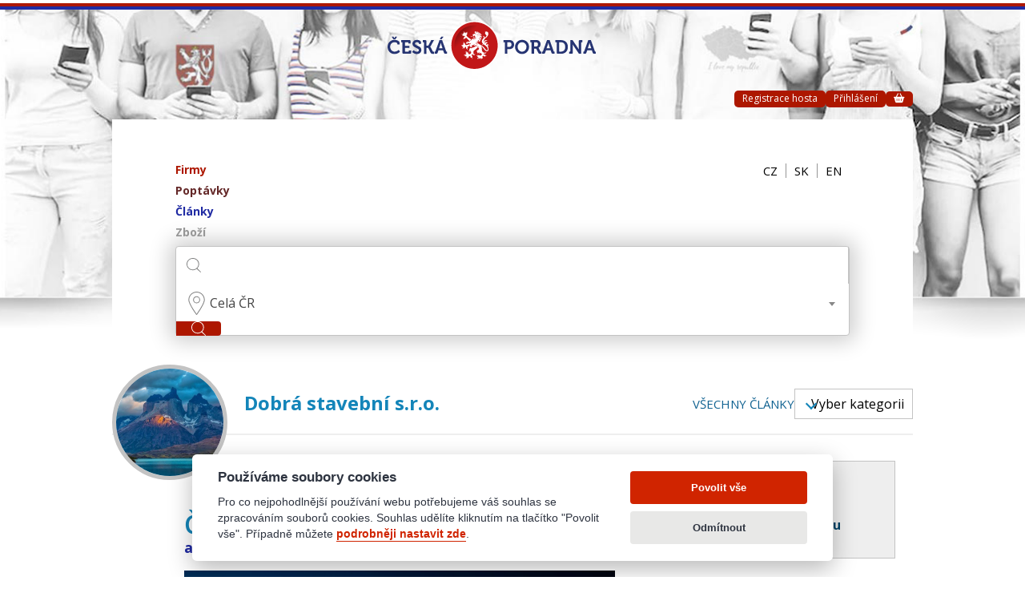

--- FILE ---
content_type: text/html; charset=utf-8
request_url: https://test.ceskaporadna.cz/profil/dobra-stavebni-s-r-o/blog/4326-clanek-2
body_size: 7293
content:

<!DOCTYPE html>
<html lang="cs">

<head>
	<link rel="preconnect" href="https://fonts.googleapis.com">
	<link rel="preconnect" href="https://fonts.gstatic.com" crossorigin>
	<link href="https://fonts.googleapis.com/css2?family=Open+Sans:wght@400;600;700&display=swap" rel="stylesheet">
	<title>Článek 2 - Česká poradna</title>
	


	
	<meta name="Keywords" content="">
	<meta charset="utf-8">
	<meta name="description" content="asdcsd">
	<meta name="viewport" content="width=device-width, initial-scale=1, shrink-to-fit=no">
	<meta name="robots" content="noindex">

	<link href="/redesign/fonts/fontawesome-free-6.0.0-web/css/all.min.css?m=1767814934" rel="stylesheet">
	<link href="https://cdn.jsdelivr.net/npm/select2@4.1.0-rc.0/dist/css/select2.min.css" rel="stylesheet">

	<link href="/redesign/plugins/Facebook-like-jQuery-Tootip-Plugin-tipsy/src/stylesheets/tipsy.css?m=1767814934" rel="stylesheet">
	<link href="/redesign/plugins/slick/slick.css?m=1767814934" rel="stylesheet">
	<link href="/css/croppie.css?m=1767814934" rel="stylesheet">
	<link href="/redesign/css/styles.css?m=1767814934" rel="stylesheet">
	<link href="/redesign/css/external.css?m=1767814934" rel="stylesheet">
	<link href="/css/cookieconsent.css?m=1767814934" rel="stylesheet">
	

<style>

:root {
	--cc-bg: #fff;
	--cc-text: #2e3440;
	--cc-btn-primary-bg: #d02400;
	--cc-btn-primary-text: var(--cc-bg);
	--cc-btn-primary-hover-bg: #d44427;
	--cc-btn-secondary-bg: #e8e8e7;
	--cc-btn-secondary-text: var(--cc-text);
	--cc-btn-secondary-hover-bg: #dddddd;
	--cc-toggle-bg-off: #919ea6;
	--cc-toggle-bg-on: var(--cc-btn-primary-bg);
	--cc-toggle-bg-readonly: #d5dee2;
	--cc-toggle-knob-bg: #fff;
	--cc-toggle-knob-icon-color: #ecf2fa;
	--cc-block-text: var(--cc-text);
	--cc-cookie-category-block-bg: #f0f4f7;
	--cc-cookie-category-block-bg-hover: #e9eff4;
	--cc-section-border: #f1f3f5;
	--cc-cookie-table-border: #e9edf2;
	--cc-overlay-bg: rgba(4, 6, 8, .85);
	--cc-webkit-scrollbar-bg: #cfd5db;
	--cc-webkit-scrollbar-bg-hover: #9199a0;
}

</style>

	
	<link href="/redesign/plugins/simplelightbox-master/dist/simple-lightbox.min.css?m=1767814934" rel="stylesheet">
	
	<link rel="apple-touch-icon" sizes="180x180" href="/images/favicon-cz/apple-touch-icon.png">
	<link rel="icon" type="image/png" sizes="32x32" href="/images/favicon-cz/favicon-32x32.png">
	<link rel="icon" type="image/png" sizes="16x16" href="/images/favicon-cz/favicon-16x16.png">
	<link rel="manifest" href="/images/favicon-cz/site.webmanifest">
	<link rel="mask-icon" href="/images/favicon-cz/safari-pinned-tab.svg" color="#2b3677">
	<link rel="shortcut icon" href="/images/favicon-cz/favicon.ico">
	<meta name="msapplication-TileColor" content="#bbd1de">
	<meta name="msapplication-config" content="/images/favicon-cz/browserconfig.xml">
	<meta name="theme-color" content="#ffffff">
	
	<link rel="canonical" href="https://test.ceskaporadna.cz/profil/dobra-stavebni-s-r-o/blog/4326-clanek-2">
</head>
<body class="cz">


<script type="text/javascript">
	
var basePath = "";
var locale = "cs";

</script>

<div class="loader-background loader-background-hidden">
	<div class="loader flower-02">
		<div class="loader-container">
			<div class="petal"></div>
			<div class="petal"></div>
			<div class="petal"></div>
			<div class="petal"></div>
			<div class="petal"></div>
			<div class="petal"></div>
			<div class="petal"></div>
			<div class="petal"></div>
			<div class="petal-1"></div>
			<div class="petal-1"></div>
			<div class="petal-1"></div>
			<div class="ball"></div>
		</div>
	</div>
</div>



<header class="header">
	<div class="header__overlay js-header__overlay"></div>
	<a class="header__logo" href="/">
			<img src="/redesign/img/header__logo.svg" alt="">
	</a>
	<div class="header__controls">
			<a class="header__button" href="/registrace-hosta">Registrace hosta</a>
			<a class="header__button js-modal-show" href="#modal--login">Přihlášení</a>
			
			<span id="snippet--basketButtonUnlogged">
				<a class="header__button js-modal-show" title="Košík" href="#modal--basket" rel="tipsy">
					<i class="fa-solid fa-basket-shopping"></i>
					
				</a>
			</span>
	</div>
</header>


<form class="search" action="/profil/dobra-stavebni-s-r-o/blog/4326-clanek-2" method="post" id="frm-searchBarForm">
	<div class="search__row">
		<fieldset class="search__category">
			<a href="/" class="search__category-item">
				Firmy
			</a>
			
			<a href="/poptavky" class="search__category-item">
				Poptávky
			</a>
			
			<a href="/clanky" class="search__category-item">
				Články
			</a>
			
			<a href="/zbozi" class="search__category-item">
				Zboží
			</a>
		</fieldset>
		<div class="languages">
				<a class="languages__item" href="/profil/dobra-stavebni-s-r-o/blog/4326-clanek-2">CZ</a>
				<a class="languages__item" href="/sk/profil/dobra-stavebni-s-r-o/blog/4326-clanek-2">SK</a>
			
			<a class="languages__item" href="/en/profil/dobra-stavebni-s-r-o/blog/4326-clanek-2">EN</a>
		</div>
	</div>
	<fieldset class="search__main">
		<div class="search__main-group">
			<label for="search"><img src="/redesign/img/icon--search.svg" alt=""></label>
			<input type="text" name="text" id="frm-searchBarForm-text">
		</div>
		
			<div class="search__main-group">
				<select class="js-select2" name="region" id="frm-searchBarForm-region">
<option value="">Celá ČR</option><option value="1">Hlavní město Praha</option><option value="2">Středočeský kraj</option><option value="3">Karlovarský kraj</option><option value="4">Ústecký kraj</option><option value="5">Liberecký kraj</option><option value="6">Plzeňský kraj</option><option value="7">Jihočeský kraj</option><option value="8">Královéhradecký kraj</option><option value="9">Pardubický kraj</option><option value="10">Kraj Vysočina</option><option value="11">Olomoucký kraj</option><option value="12">Jihomoravský kraj</option><option value="13">Moravskoslezský kraj</option><option value="14">Zlínský kraj</option>				</select>
			</div>
		
		<button type="submit" name="send">
			<img src="/redesign/img/icon--search.svg" alt="">
		</button>
	</fieldset>
<input type="hidden" name="_do" value="searchBarForm-submit"><!--[if IE]><input type=IEbug disabled style="display:none"><![endif]-->
</form>

	
	<div class="detail">
		<div class="detail__top">
			<figure class="detail__logo detail__logo--blog">
				<a href="/profil/dobra-stavebni-s-r-o">
					<img src="/files/profile/18_1571045789.jpg" alt="">
				</a>
			</figure>
			<div class="detail__title detail__title--small">
				<span class="detail__profile-name">
					<a href="/profil/dobra-stavebni-s-r-o">Dobrá stavební s.r.o. </a>
				</span>
				
				<div class="detail__top-controls">
					<a class="detail__link" href="/clanky">Všechny články</a>
					
					<div class="dropdown">
						<div class="dropdown__overflow" onclick="dropdown($('#dropdown-categories'),$(this))"></div>
						<button class="dropdown__toggler" onclick="dropdown($('#dropdown-categories'),$(this))" type="button">
							<span class="dropdown__toggler-caret"></span>
							Vyber kategorii
						</button>
						<div class="dropdown__collapse" id="dropdown-categories" style="display: none;">
							<nav class="dropdown__menu">
								
									<a class="dropdown__menu-item" href="/profil/dobra-stavebni-s-r-o/blog">
										Všechno
									</a>
								
									
									<div class="dropdown__menu-item">
										Cestování a ubytování
										<i class="fa-solid fa-chevron-right"></i> 
										
										<div class="dropdown__menu-sub">
												
												<a class="dropdown__menu-sub-item" href="/profile/blog?slug=dobra-stavebni-s-r-o&amp;panel=blog&amp;sscid=13">Hrady, zámky a památky</a>
										</div>
									</div>
							</nav>
						</div>
					</div>
				</div>
			</div>
		</div>
		<div class="detail__blog">
			<article class="detail__description">
				
				<h1 class="detail__heading">Článek 2</h1>
				
					<p class="detail__perex">asdcsd</p>
				
					<figure class="detail__images-item js-detail-lightbox" data-image="/files/gallery/blog/4326_1715864511.jpg">
						<img src="/files/gallery/blog/4326_1715864511.jpg" alt="">
					</figure>
				
				<p>dscsdc</p>
			</article>
			<div>
				<article class="detail__card">
					<figure class="detail__card-logo">
						<a href="/profil/dobra-stavebni-s-r-o">
							<img src="/files/profile/18_1571045789.jpg" alt="">
						</a>
					</figure>
					<div>
						<a class="detail__card-button js-modal-show" href="#modal--question">
							<img src="/redesign/img/button-icon--question.svg" alt="">
							Poslat dotaz
						</a>
						<a class="detail__card-button js-modal-show" href="#modal--request">
							<img src="/redesign/img/button-icon--settings.svg" alt="">
							Poptat službu
						</a>
					</div>
				</article>
				<div class="detail__images" id="snippet--otherImages">
					
						<figure class="detail__images-item js-detail-lightbox" data-image="/files/gallery/blog/4326_1715864513_1664603c1f2ff6.jpg">
							<img src="/files/gallery/mini/4326_1715864513_1664603c1f2ff6.jpg" alt="">
						</figure>
				</div>
			</div>
		</div>
		
		


<header class="sections__header">
	<a class="sections__header-logo">
		<img src="/redesign/img/sections__icon.svg" alt="">
	</a>
</header>
	
			
			<section class="products products--margin-bottom">
				<div class="products__container">
					<div class="products__grid">
							<a class="products__item" href="/profil/dobra-stavebni-s-r-o/zbozi/325-helma-integrali-vega-custom-matt-silver-origine?panel=zbozi">
								<figure class="products__item-image">
									<img src="https://www.helmy-moto.cz/w/eshop-templates/baruffaldi/files/helma-vega-custom-matt-silver-origine-1.png">
								</figure>
								
								<div class="products__item-text">
									<h3 class="products__item-title">Helma INTEGRALI VEGA CUSTOM MATT SILVER Origine</h3>
									<p>
										
spousta nadšenců motorkářů jsou vyznavači retra
pro ně máme helmy odpovídající požadavkům ale design má příchuť "starých dobrých" časů
ORIGINE Vega představuje skutečný styl 
má 2 pláště v laminátu…
									</p>
									<div class="products__price">
										cena:
										<strong class="products__price-strong">6 090</strong>
										Kč
									</div>
								</div>
							</a>
							<a class="products__item" href="/profil/dobra-stavebni-s-r-o/zbozi/326-helma-integrali-vega-custom-yellow-black-matt-origine?panel=zbozi">
								<figure class="products__item-image">
									<img src="https://www.helmy-moto.cz/w/eshop-templates/baruffaldi/files/helma-vega-custom-yellow-black-matt-origine-1.png">
								</figure>
								
								<div class="products__item-text">
									<h3 class="products__item-title">Helma INTEGRALI VEGA CUSTOM YELLOW BLACK - Matt Origine</h3>
									<p>
										
spousta nadšenců motorkářů jsou vyznavači retra
pro ně máme helmy odpovídající požadavkům ale design má příchuť "starých dobrých" časů
ORIGINE Vega představuje skutečný styl 
má 2 pláště v laminátu…
									</p>
									<div class="products__price">
										cena:
										<strong class="products__price-strong">6 090</strong>
										Kč
									</div>
								</div>
							</a>
							<a class="products__item" href="/profil/dobra-stavebni-s-r-o/zbozi/317-helma-primo-classic-vintage-white-origine?panel=zbozi">
								<figure class="products__item-image">
									<img src="https://www.helmy-moto.cz/w/eshop-templates/baruffaldi/files/helma-primo-classic-vintage-white-origine-1.png">
								</figure>
								
								<div class="products__item-text">
									<h3 class="products__item-title">Helma PRIMO CLASSIC VINTAGE WHITE Origine</h3>
									<p>
										
PRIMO Origine je klasická helma 
velmi bezpečná 
originální grafika připomíná "starý styl" 
retro je přizpůsobeno dynamice dnešního světa 


TECHNICKÉ ÚDAJE

Hmotnost:
1100 g +/- 50 g


Schválení:…
									</p>
									<div class="products__price">
										cena:
										<strong class="products__price-strong">1 900</strong>
										Kč
									</div>
								</div>
							</a>
							<a class="products__item" href="/profil/dobra-stavebni-s-r-o/zbozi/318-helma-primo-classic-matt-black-origine?panel=zbozi">
								<figure class="products__item-image">
									<img src="https://www.helmy-moto.cz/w/eshop-templates/baruffaldi/files/helma-primo-classic-matt-black-origine-1.png">
								</figure>
								
								<div class="products__item-text">
									<h3 class="products__item-title">Helma PRIMO CLASSIC MATT BLACK Origine</h3>
									<p>
										
PRIMO Origine je klasická helma 
velmi bezpečná 
originální grafika připomíná "starý styl" 
retro je přizpůsobeno dynamice dnešního světa 


TECHNICKÉ ÚDAJE

Hmotnost:
1100 g +/- 50 g


Schválení:…
									</p>
									<div class="products__price">
										cena:
										<strong class="products__price-strong">1 900</strong>
										Kč
									</div>
								</div>
							</a>
					</div>
					
					<div class="products__more">
						<a class="button button--blue" href="/profil/dobra-stavebni-s-r-o/zbozi#section-tabs">
							Ukaž více zboží
						</a>
					</div>
				</div>
			</section>
				


<header class="sections__header">
	<a class="sections__header-logo">
		<img src="/redesign/img/sections__icon.svg" alt="">
	</a>
</header>
	
				
			<div class="listing">
					<article class="box-1">
						<a class="box-1__image" href="/profil/dobra-stavebni-s-r-o/blog/13-clanek-1">
							<img src="/files/gallery/mini/13_1715864458.jpg" alt="">
						</a>
						<div class="box-1__text">
							<h2 class="box-1__title">
								<a href="/profil/dobra-stavebni-s-r-o/blog/13-clanek-1">
										Článek 1
								</a>
							</h2>
							<p>
									abcd
								
								<a class="box-1__link" href="/profil/dobra-stavebni-s-r-o/blog/13-clanek-1">Celý článek</a>
							</p>
						</div>
					</article>
			</div>
		

<section class="sections">
	<header class="sections__header">
		<a class="sections__header-logo" href="/">
				<img src="/redesign/img/sections__icon.svg" alt="">
		</a>
	</header>
	<div class="sections__slider js-sections__slider">
		<div>
			<article class="sections__item">
				<div class="sections__item-body">
					<img src="/redesign/img/icon--factory.svg" alt="">
					<div>
						<h3 class="sections__heading">
							Firmy
						</h3>
						<p>Aktuální informace o firmách a službách ze všech regionů České republiky</p>
					</div>
				</div>
				<div class="sections__price">
					více než
					<strong class="sections__price-strong">38 677</strong>
					firem
				</div>
				<a class="sections__button" href="/">
					<img src="/redesign/img/icon--search.svg" alt="">
					Najít firmu
				</a>
			</article>
		</div>
		<div>
			<article class="sections__item sections__item--burgundy">
				<div class="sections__item-body">
					<img src="/redesign/img/icon--question.svg" alt="">
					<div>
						<h3 class="sections__heading">
							Poptávky
						</h3>
						<p>Poptávky z ČR a celého světa a veřejné zakázky z ČR a SR.</p>
					</div>
				</div>
				<div class="sections__price">
					přesně
					<strong class="sections__price-strong">6</strong>
					poptávek
				</div>
				<a class="sections__button" href="/poptavky">
					<img src="/redesign/img/icon--search.svg" alt="">
					Poptávky
				</a>
			</article>
		</div>
		<div>
			<article class="sections__item sections__item--blue">
				<div class="sections__item-body">
					<img src="/redesign/img/icon--news.svg" alt="">
					<div>
						<h3 class="sections__heading">
							Články
						</h3>
						<p>Články na různá témata.</p>
					</div>
				</div>
				<div class="sections__price">
					více než
					<strong class="sections__price-strong">4326</strong>
					článků
				</div>
				<a class="sections__button" href="/clanky">
					<img src="/redesign/img/icon--search.svg" alt="">
					Najít článek
				</a>
			</article>
		</div>
		<div>
			<article class="sections__item sections__item--gray">
				<div class="sections__item-body">
					<img src="/redesign/img/icon--basket.svg" alt="">
					<div>
						<h3 class="sections__heading">
							Zboží
						</h3>
						<p>Navštivte nákupní galerii zboží a výrobků našich klientů.</p>
					</div>
				</div>
				<div class="sections__price">
					více než
					<strong class="sections__price-strong">130</strong>
					položek
				</div>
				<a class="sections__button" href="/zbozi">
					<img src="/redesign/img/icon--search.svg" alt="">
					Najít zboží
				</a>
			</article>
		</div>
		
	</div>
</section>

<section class="partners">
</section>

	</div>
	
	
	
		
<div id="modal--question" class="modal">
	<div class="modal__overlay js-modal-close"></div>
	<div class="modal__body">
		<header class="modal__header">
			<figure class="modal__header-logo">
				<img src="/files/profile/18_1571045789.jpg" alt="">
			</figure>
			<span>Dobrá stavební s.r.o.</span>
		</header>
		<button class="modal__close js-modal-close" type="button">
			<i class="fa-solid fa-xmark"></i>
		</button>
		<div class="modal__body-overflow">
			<form class="form" novalidate action="/profil/dobra-stavebni-s-r-o/blog/4326-clanek-2" method="post" id="frm-profileQuestionModal-form">
				<div class="form__group form__group--required">
					<label for="frm-profileQuestionModal-form-skillId">Pošlete nám dotaz k tématu</label>
					
					<select class="js-select2" name="skillId" id="frm-profileQuestionModal-form-skillId" required data-nette-rules='[{"op":":filled","msg":"Povinná položka"}]'>
<option value="20">Stavitelství</option>					</select>
				</div>
				<div class="form__group form__group--required">
					<label for="frm-profileQuestionModal-form-text">Dotaz</label>
					<textarea rows="5" name="text" id="frm-profileQuestionModal-form-text" required data-nette-rules='[{"op":":filled","msg":"Povinná položka"}]'></textarea>
					
				</div>
				<div class="form__group form__group--required">
					<label for="frm-profileQuestionModal-form-senderEmail">Kam máme poslat odpověď</label>
					<input type="email" name="senderEmail" id="frm-profileQuestionModal-form-senderEmail" required data-nette-rules='[{"op":":filled","msg":"Povinná položka"},{"op":":email","msg":"Neplatná e-mailová adresa"}]'>
					
				</div>
				<div class="form__group form__group--required">
					<label for="frm-profileQuestionModal-form-senderName">Vaše jméno</label>
					<input type="text" name="senderName" id="frm-profileQuestionModal-form-senderName" required data-nette-rules='[{"op":":filled","msg":"Povinná položka"}]'>
					
				</div>
				<div class="form__group form__group--required">
					<div class="form__check-radio">
						<input type="checkbox" name="conditions" id="frm-profileQuestionModal-form-conditions" required data-nette-rules='[{"op":":filled","msg":"Pro odeslání dotazu je nutné potvrdit souhlas s podmínkami použití"}]'>
						<label for="frm-profileQuestionModal-form-conditions">Souhlasím s podmínkami použití</label>
						
					</div>
				</div>
				<footer class="form__footer">
					<a href="/ochrana-osobnich-udaju" class="form__link" target="_blank">Podmínky použití</a>
					<button type="submit" class="button" name="send">Poslat dotaz</button>
				</footer>
<input type="hidden" name="_do" value="profileQuestionModal-form-submit">			</form>
		</div>
	</div>
</div>	
<div id="modal--request" class="modal">
	<div class="modal__overlay js-modal-close"></div>
	<div class="modal__body">
		<header class="modal__header">
			<figure class="modal__header-logo">
				<img src="/files/profile/18_1571045789.jpg" alt="">
			</figure>
			<span>Dobrá stavební s.r.o.</span>
		</header>
		<button class="modal__close js-modal-close" type="button">
			<i class="fa-solid fa-xmark"></i>
		</button>
		<div class="modal__body-overflow">
			<form class="form" novalidate action="/profil/dobra-stavebni-s-r-o/blog/4326-clanek-2" method="post" id="frm-profileServiceRequestModal-form">
				<div class="form__group form__group--required">
					<label for="frm-profileServiceRequestModal-form-skillId">Poptejte službu k tématu</label>
					
					<select class="js-select2" name="skillId" id="frm-profileServiceRequestModal-form-skillId" required data-nette-rules='[{"op":":filled","msg":"Povinná položka"}]'>
<option value="20">Stavitelství</option>					</select>
				</div>
				<div class="form__group form__group--required">
					<label for="frm-profileServiceRequestModal-form-text">Dotaz</label>
					<textarea rows="5" name="text" id="frm-profileServiceRequestModal-form-text" required data-nette-rules='[{"op":":filled","msg":"Povinná položka"}]'></textarea>
					
				</div>
				<div class="form__group form__group--required">
					<label for="frm-profileServiceRequestModal-form-senderEmail">Kam máme poslat odpověď</label>
					<input type="email" name="senderEmail" id="frm-profileServiceRequestModal-form-senderEmail" required data-nette-rules='[{"op":":filled","msg":"Povinná položka"},{"op":":email","msg":"Neplatná e-mailová adresa"}]'>
					
				</div>
				<div class="form__group form__group--required">
					<label for="frm-profileServiceRequestModal-form-senderName">Vaše jméno</label>
					<input type="text" name="senderName" id="frm-profileServiceRequestModal-form-senderName" required data-nette-rules='[{"op":":filled","msg":"Povinná položka"}]'>
					
				</div>
				<div class="form__group form__group--required">
					<div class="form__check-radio">
						<input type="checkbox" name="conditions" id="frm-profileServiceRequestModal-form-conditions" required data-nette-rules='[{"op":":filled","msg":"Pro odeslání dotazu je nutné potvrdit souhlas s podmínkami použití"}]'>
						<label for="frm-profileServiceRequestModal-form-conditions">Souhlasím s podmínkami použití</label>
						
					</div>
				</div>
				<footer class="form__footer">
					<a href="/ochrana-osobnich-udaju" class="form__link" target="_blank">Podmínky použití</a>
					<button type="submit" class="button" name="send">Poslat dotaz</button>
				</footer>
<input type="hidden" name="_do" value="profileServiceRequestModal-form-submit">			</form>
		</div>
	</div>
</div>	

<footer class="footer">
	<div class="footer__container">
		<div class="footer__top">
				<a href="https://www.edb.cz" target="_blank"><img src="/redesign/img/footer__logo--edb.png" alt="Logo Evropská databanka"></a>
				<a href="/"><img src="/redesign/img/footer__logo--cp.png" alt="Logo Česká poradna"></a>
				<a href="https://www.slovenskaporadna.sk/" target="_blank"><img src="/redesign/img/footer__logo--cp_sk.svg" alt="Logo Slovenská poradňa"></a>
		</div>
		<nav class="footer__nav">
			<a href="https://www.evropska-databanka.cz/" target="_blank">www.evropska-databanka.cz</a>
			<a href="http://www.edb.cz" target="_blank">www.edb.cz</a>
			<a href="http://www.edb.eu" target="_blank">www.edb.eu</a>
			<a href="http://www.poptavka.net" target="_blank">www.poptavka.net</a>
			<a href="http://www.nabidka.net" target="_blank">www.nabidka.net</a>
			<a href="http://www.14000.cz" target="_blank">www.14000.cz</a>
			<a href="https://clanky.edb.cz" target="_blank">clanky.edb.cz</a>
				<a href="https://info.edb.cz/ceska-poradna/" target="_blank">Všeobecné obchodní podmínky</a>
		</nav>
	</div>
</footer>


		
		<div id="modal--login" class="modal">
			<div class="modal__overlay js-modal-close"></div>
			<div class="modal__body" id="snippet--signinSnippet">
				<button class="modal__close js-modal-close" type="button">
					<i class="fa-solid fa-xmark"></i>
				</button>
				<div class="modal__body-overflow">
					<form class="form" action="/profil/dobra-stavebni-s-r-o/blog/4326-clanek-2" method="post" id="frm-signinForm">
						<div class="form__group">
							<label for="frm-signinForm-login">Email</label>
							<input type="email" name="login" id="frm-signinForm-login">
							
						</div>
						<div class="form__group">
							<label for="frm-signinForm-password">Heslo</label>
							<input type="password" name="password" id="frm-signinForm-password">
							
						</div>
						<footer class="form__footer form__footer--justify-between">
							<a class="form__link js-modal-show" href="#modal--forgot-password">
								Zapomenuté heslo
							</a>
							<button class="button ajax" type="submit" name="send">
								Přihlásit
							</button>
						</footer>
<input type="hidden" name="_do" value="signinForm-submit">					</form>
				</div>
			</div>
		</div>
		
		<div id="modal--forgot-password" class="modal">
			<div class="modal__overlay js-modal-close"></div>
			<div class="modal__body" id="snippet--forgottenPasswordSnippet">
				<button class="modal__close js-modal-close" type="button">
					<i class="fa-solid fa-xmark"></i>
				</button>
				<div class="modal__body-overflow">
					<form class="form" action="/profil/dobra-stavebni-s-r-o/blog/4326-clanek-2" method="post" id="frm-forgottenPasswordForm">
						<div class="form__group">
							<label for="frm-forgottenPasswordForm-login">Email</label>
							<input type="email" name="login" id="frm-forgottenPasswordForm-login">
							
						</div>
						<footer class="form__footer form__footer--justify-between">
							<button class="button" type="submit" name="send">
								Obnovit heslo
							</button>
						</footer>
<input type="hidden" name="_do" value="forgottenPasswordForm-submit"><!--[if IE]><input type=IEbug disabled style="display:none"><![endif]-->
					</form>
				</div>
			</div>
		</div>
	
	<div id="modal--basket" class="modal modal-basket">
		<div class="modal__overlay js-modal-close"></div>
		<div class="modal__body modal__body--large">
			<header class="modal__header">
				<h2>Košík</h2>
			</header>
			<button class="modal__close js-modal-close" type="button">
				<i class="fa-solid fa-xmark"></i>
			</button>
			<div class="modal__body-overflow" id="snippet--basketModal">
									Váš košík je prázdný.
			</div>
		</div>
	</div>
	
	<script src="/redesign/js/jquery.min.js?m=1767814934"></script>
	<script src="/redesign/plugins/slick/slick.min.js?m=1767814934"></script>
	<script src="/redesign/plugins/Facebook-like-jQuery-Tootip-Plugin-tipsy/src/javascripts/jquery.tipsy.js?m=1767814934"></script>
	<script src="https://cdn.jsdelivr.net/npm/select2@4.1.0-rc.0/dist/js/select2.min.js"></script>
	<script src="https://cdn.jsdelivr.net/npm/select2@4.1.0-rc.0/dist/js/i18n/cs.js"></script>
	<script src="/redesign/js/default.js?m=1767814934"></script>
	<script src="/redesign/plugins/simplelightbox-master/dist/simple-lightbox.jquery.min.js?m=1767814934"></script>
	
	<script src="/js/nette.ajax.js?m=1767814934"></script>
	
	<script type="text/javascript">
	
	// $.nette.init();
	
	$(document).on("click", "[data-confirm]", function() {
		return confirm($(this).attr("data-confirm"));
	});
	
	$(document).on("click", "#headerDropdownNotifications .header__button", function() {
		$.nette.ajax({
			url: "/profil/dobra-stavebni-s-r-o/blog/4326-clanek-2?do=readNotifications",
			method: "GET"
		});
	});
	
	if ($(".flash").length) {
		setTimeout(function () {
			$(".flash").slideUp();
		}, 5000);
	}
	
	function hideFlash($element)
	{
		$($element).closest(".flash").slideUp();
	}
	
	// basket
	$(document).on("change", ".modal-basket form input.input-amount", function() {
		var goodId = $(this).closest(".basket__item").attr("data-good-id");
		var amount = parseInt($(this).val());
		
		if (isNaN(amount) || amount < 1) {
			amount = 1;
		}
		
		$.nette.ajax({
			url: "/profil/dobra-stavebni-s-r-o/blog/4326-clanek-2?do=updateBasketItemAmount",
			method: "POST",
			data: {
				"goodId": goodId,
				"amount": amount
			}
		});
		
		return false;
	});
	
	$(document).on("click", ".modal-basket .js-basket__delete", function() {
		$.nette.ajax({
			url: $(this).attr("href"),
			method: "GET"
		});
		
		return false;
	});
	
	var AjaxLoader = {
		
		doShow: false,
		waitMs: 0,
		
		show: function() {
			var element = this.getElement();
			
			if (element.is(":visible")) {
				return;
			}
			
			var self = this;
			this.doShow = true;
			
			window.setTimeout(function() {
				if (self.doShow) {
					element.fadeIn(250);
				}
			}, this.waitMs);
		},
		
		hide: function() {
			this.doShow = false;
			
			var element = $(".loader-background");
		
			if (!element.is(":visible")) {
				return;
			}
		
			element.fadeOut(250);
		},
		
		getElement: function() {
			return $(".loader-background");
		}
	};
	
	</script>
	
	<script src="/js/cookieconsent.js?m=1767814934"></script>
	<script src="/js/cookieconsent-init.js?m=1767814934"></script>
	
	<script type="text/javascript" src="/redesign/plugins/tinymce/js/tinymce/tinymce.min.js"></script>
	<script type="text/javascript" src="https://cdn.jsdelivr.net/npm/@tinymce/tinymce-jquery@2/dist/tinymce-jquery.min.js"></script>
	<script type="text/javascript" src="/js/croppie.min.js"></script>
	
	<script type="text/javascript">
	
	initFormTinyMce($("form.form-edit-blog-post .textarea-tinymce"));
	
	var lightbox = $(".js-detail-lightbox").simpleLightbox({
		sourceAttr: "data-image"
	});
	
	// croppie - edit blog post
	var croppieEditBlog = $("form.form-edit-blog-post .croppie-area").croppie({
		viewport: {
			width: 150,
			height: 150
		},
		
		boundary: {
			width: 200,
			height: 200
		},
		
		enforceBoundary: false
	});
	
	$("form.form-edit-blog-post [name='mainImage[picture]']").on("change", function () {
		var input = $(this)[0];
		
		if (input.files && input.files[0]) {
			var reader = new FileReader();
			
			reader.onload = function (e) {
				$("form.form-edit-blog-post .croppie-area").show();
				
				croppieEditBlog.croppie("bind", {
					url: e.target.result
				});
			};
			
			reader.readAsDataURL(input.files[0]);
		}
		
		return;
	});
	
	$(document).on("submit", "form.form-edit-blog-post", function() {
		var form = $(this);
		var picturesContainer = form.find(".other-images-area");
		
		croppieEditBlog.croppie("result", {
			type: "html",
			size: "viewport"
		}).then(function (resp) {
			var img = $(resp).children();
			var form = $("form.form-edit-blog-post");
			
			form.find("input[name='mainImage[top]']").val(img.css("top"));
			form.find("input[name='mainImage[left]']").val(img.css("left"));
			form.find("input[name='mainImage[width]']").val($(resp).css("width"));
			form.find("input[name='mainImage[height]']").val($(resp).css("height"));
		});
		
		picturesContainer.find(".other-image-container").each(function() {
			var container = $(this);
			var id = $(this).attr("data-id");
			
			var croppieData = addBlogPostCroppies[id];
			var croppieOtherImage = croppieData["croppie"];
			
			croppieOtherImage.croppie("result", {
				type: "html",
				size: "viewport"
			}).then(function (resp) {
				var img = $(resp).children();
				
				container.find("input[name$='[top]']").val(img.css("top"));
				container.find("input[name$='[left]']").val(img.css("left"));
				container.find("input[name$='[width]']").val($(resp).css("width"));
				container.find("input[name$='[height]']").val($(resp).css("height"));
			});
		});
		
		return true;
	});
	
	$(document).on("click", "a[name='linkDeleteOtherImage']", function() {
		var link = $(this);
		
		$.nette.ajax({
			url: link.attr("href"),
			method: "GET"
		});
		
		return false;
	});
	
	</script>
	
	<script type="text/javascript">
	
	var addBlogPostCroppies = [];
	
	$(document).on("click", "a[name='linkAddBlogImage']", function() {
		var container = $(this).parent().find(".other-images-area");
		var uniqId = Math.random().toString().replace(".", "");
		var inputId = "otherImagesInput_" + uniqId;
		
		var html = `
			<div class="other-image-container" style="margin: 15px 0px 25px 15px;" data-id="${uniqId}">
				<div class="form__file">
					<input type="file" name="otherImages[${uniqId}][picture]" id="${inputId}" accept="image/*">
					
					<label for="${inputId}">
						<i class="fa-solid fa-file-arrow-up"></i>
						Nahrát obrázek
					</label>
				</div>
				
				<div class="croppie-area" style="display: none;" data-other-image-input-id="${inputId}">
				</div>
				
				<button class="button button--small button--blue-light" name="buttonRemoveOtherImage" style="margin-top: 10px;">
					<i class="fa-solid fa-trash-can"></i>
					Odebrat obrázek
				</button>
				
				<input type="hidden" name="otherImages[${uniqId}][top]">
				<input type="hidden" name="otherImages[${uniqId}][left]">
				<input type="hidden" name="otherImages[${uniqId}][width]">
				<input type="hidden" name="otherImages[${uniqId}][height]">
			</div>
		`;
		
		container.append(html);
		
		var croppieArea = $("[data-other-image-input-id='" + inputId + "']")
		
		// croppie
		var croppieOtherImage = croppieArea.croppie({
			viewport: {
				width: 600,
				height: 600
			},
			
			boundary: {
				width: 700,
				height: 700
			},
			
			enforceBoundary: false
		});
		
		$("#" + inputId).on("change", function () {
			var input = $(this)[0];
			
			if (input.files && input.files[0]) {
				var reader = new FileReader();
				
				reader.onload = function (e) {
					croppieArea.show();
					
					croppieOtherImage.croppie("bind", {
						url: e.target.result
					});
				};
				
				reader.readAsDataURL(input.files[0]);
			}
			
			return;
		});
		
		addBlogPostCroppies[uniqId] = {
			"id": uniqId,
			"croppie": croppieOtherImage
		};
		
		return false;
	});
	
	$(document).on("click", "[name='buttonRemoveOtherImage']", function() {
		var container = $(this).closest(".other-image-container");
		var id = container.attr("data-id");
		
		container.remove();
		
		if (addBlogPostCroppies[id] !== undefined) {
			delete addBlogPostCroppies[id];
		}
		
		return false;
	});
	
	</script>
</body>
</html>

--- FILE ---
content_type: image/svg+xml
request_url: https://test.ceskaporadna.cz/redesign/img/sections__icon.svg
body_size: 2607
content:
<svg xmlns="http://www.w3.org/2000/svg" width="48" height="48" xmlns:v="https://vecta.io/nano"><path d="M24 47.4C11.1 47.4.6 36.9.6 24S11.1.6 24 .6 47.4 11.1 47.4 24 36.9 47.4 24 47.4z" fill="#c11718"/><path d="M24 1.2c12.6 0 22.8 10.2 22.8 22.8S36.6 46.8 24 46.8 1.2 36.6 1.2 24 11.4 1.2 24 1.2M24 0C10.8 0 0 10.8 0 24s10.8 24 24 24 24-10.8 24-24S37.2 0 24 0h0z" fill="#fff"/><linearGradient id="A" gradientUnits="userSpaceOnUse" x1="37.803" y1="37.825" x2="10.06" y2="10.082"><stop offset=".785" stop-color="#020203" stop-opacity="0"/><stop offset="1" stop-color="#020203"/></linearGradient><path d="M23.9 4.3c10.8 0 19.6 8.8 19.6 19.6s-8.8 19.6-19.6 19.6S4.3 34.8 4.3 24c0-10.9 8.8-19.7 19.6-19.7z" opacity=".3" fill="url(#A)" enable-background="new"/><g fill="#fff"><path d="M12.5 13.3c0-.1-.1-.1-.2-.2l-1.5-.4 1.3.8c.3 0 .4 0 .4-.2zm-.4 10.2c-.1-.1-.2-.1-.4-.1-.4 0-.8.2-1.1.7.2-.2.4-.4.7-.4.2 0 .4.1.5.2.4.1.5-.3.3-.4zm.9 2.7c0-.1-.1-.3-.4-.1-.4.3-.8.6-1.2 1 .7-.2 1-.3 1.4-.6.2-.2.2-.2.2-.3zm3.8-14c.2-.1.3-.5.3-.8s-.2-.7-.5-.9c.1.2.2.4.2.7s-.1.5-.2.7v.2c-.1 0 .1.1.2.1zm.5 15c0-.5-.1-.6-.3-.6-.1 0-.2.1-.2.2 0 .3.1.2.1.6s-.1.6-.4.9c.6-.1.8-.6.8-1.1zM13 20.9c-.1 0-.5.1-.6.2.7 0 1.2.3 1.3.6s.2.4.3.4.2-.1.2-.3c-.1-.6-.6-.9-1.2-.9zm.8-9.6c0 .2.1.2.2.2s.2 0 .2-.1c0-.6-.5-1-1.4-1 .6.1 1 .5 1 .9zm.3 5.7c-.1 0-.1.1-.2.1-.2.3-.7.7-1.5.5a1.08 1.08 0 0 0 .7.3c.5 0 1-.3 1.2-.7 0-.1-.1-.2-.2-.2zm23.2 6.7c.5-.3 1.1.7 1.1.7s-.4-1.8-1.5-1.7c-1 .1-.8 1.2-.8 1.2-.5-.5-.9-1.7-.3-2.2s1.3 0 1.3 0-.6-1.4-1.7-1-1 1.5-1 1.5v.1c-.3-.7-.2-1.6.1-2.3.5-1 2.1-.5 2.1-.5s-.6-1.1-2.1-.7c-1.4.4-1.4 2.1-1.4 2.1-.1-.3-.2-.6-.2-.9 0-1.2.7-2.5 1.9-3.4 2-1.5 2.7-3.1 2.7-4.3s-.8-2.1-2.1-2.1c-.4 0-.9 0-1.3.2a.37.37 0 0 1 .3.4c0 .2-.2.6-.2 1 0 1.4 1.4 1.3 1.4 2.2 0 .7-.8 1.3-1.7 2-.1.1-.2.1-.2.2.1-.5 0-1.1-.5-1.5-.8-.5-1.4-.1-1.4-.1s1.3.3 1.2 1.2-.9 1.6-.9 1.6h0c-.6.6-1.1 1.3-1.1 2.3s.5 1.8 1.3 2.5c-.3 0-.6.2-.8.5-.2.6.1.9.1.9s0-.8.6-.9 1.1.4 1.1.4h0c.3.2.6.5.9.7 1.3 1 2.6 2.1 2.6 3.8 0 .7-.3 1.1-.7 1.1-.5 0-1-.4-1.8-1.4-1.2-1.7-2.8-3.1-4.3-3.8-1.6-.7-3.3-1.9-3.8-2.8-.1.2-.3.4-.6.8-.3.2-.3.4-.3.7s.2.4.5.4c.4 0 .7-.3.8-1.1.1.3.2.6.2.9 0 1-.8 1.5-1.6 1.5-.7 0-1.2-.3-1.5-.9-.2.3-.7.4-1 .6 1.6 1.2 4.8.6 5.3 2.4.1.2.1.5.1.7 0 1.2-.8 1.7-1 2-.1-.1-.3-.2-.5-.2-.3 0-.7.4-.7.8 0 .9.8 1.3.8 2.2 0 .2 0 .4-.4.5.6-.1.9-.3.9-.6 0-.1 0-.3-.1-.5.8.6 1.7.9 1.7 1.6.1-.1.3-.3.3-.5 0-.6-1.2-1-1.3-1.6 1.1 1 3.2 1.1 3.2 2.1 0 .4-.7 1.4-1.5 1.4-.7 0-1.2-.6-1.9-.6-.3 0-.3.1-.3.2 0 .4-.1.4-.3.5-.3 0-.3-.1-.7.1 0 .1-.1.2-.1.3 0 .4.6.7 1.3.7.1 0 .3 0 .4-.1h0c-.5.1-1 .3-1 .7 0 0 .1.1.2.1h.1c.1 0 .3.1.3.2 0 .4-.2.4-.2.6s.2.3.4.3c1 0 1.5-.9 1.6-1.1l.1.1a.76.76 0 0 0-.2.4c0 .2.2.5.4.5s.2-.4.7-.4c.4 0 .2.4.6.4s.8-.3.8-.8c0-.6-.3-.6-.3-1 0-.6.7-.9 1-.9.5 0 .5.7 1.3.7.5 0 .9-.2.9-.6 0-.2-.5-.1-.5-.4 0-.4.4-.3.4-.4 0-.2-.6-.4-1.2-.4-.2 0-.6.1-.8.1.4-.3.5-.8.7-1.4.2.1.5.2.7.2.7 0 1.4-.6 1.4-1.3 0-.1 0-.3-.1-.4-.1.5-.6 1.1-1.4 1.1-.7 0-1.4-.3-2.2-1.1-1.3-1.2.2-3.5-1.7-5.7 1.5 1 2.3 2.1 3 3.1 1.2 1.6 2.2 2.2 3 2.2 1 0 1.5-.9 1.5-2 0-.6-.1-1.1-.2-1.6V26c0-.6-.6-1.9.1-2.3zm-16 11.6c0 .1 0 .1.1.2.3.2.4.5.4.9 0 .3-.1.6-.3.9.5-.2.7-.7.7-1.2 0-.4-.1-.7-.4-1-.2-.1-.5.1-.5.2z"/><path d="M12.6 13.3c0 .5-.7.2-.7.6s.3.7 1.2.7c.8 0 .9.1 1.1.2.1.2.2.4.2.5 0 .5-1.2.4-1.2 1.3 0 .2.1.6.3.6.3 0 .3-.2.5-.2.5 0 .2.4.4.4.6 0 .9-.6 1-1.2l3.7 3.5c.4-.3 1-.9 1.7-1.3-1.2-1.2-5-3.1-4.8-4.3.1-.8.9-1 .9-1.7 0-.3-.6 0-.6-.4 0-.3.1-.2.1-.4 0-.1-.1-.4-.4-.4-.7 0-1 .4-1 1.1h0c0-.5-.2-1-.4-1s-.1.4-.6.4c-.3 0-.3-.3-.6-.3-.2 0-.4.2-.4.6 0 .5.4.9.6 1.1l-.1-.1c-.1-.2-.4-.2-.7-.3-.2 0-.4.1-.4.3 0 .1.2.1.2.3zm2 16.9c.2-.1.4-.1.5-.1.4 0 .8.2 1 .5.1.1.2.2.3.2s.2-.1.2-.3c-.1-.3-.8-.7-1.3-.7-.1 0-.4.1-.7.4zm.5 3.1c0-.1 0-.3-.4-.3-.6 0-1.1.2-1.4 1v.1a1 1 0 0 1 1-.6c.4 0 .4.1.6.1.1 0 .2-.2.2-.3zm1.3 2.3s-.1.1-.2.1c-.3.4-.5.6-.9 1.2.9-.5 1.4-1 1.3-1.1.1-.1 0-.2-.2-.2zm-1.2-10.3c.2 0 .4.1.4.6 0 .3-.1.3-.1.6 0 .7.6.8.9.8.2 0 .3-.1.3-.4s.1-.4.5-.4c.3 0 .3-.2.3-.4 0-.5-.4-.9-.7-1.2 1.1-.3 1.9-.2 2.6-.4v-.1c-.1-.1-.2-.4-.2-.6 0-.5.2-1.2.6-1.6-.7.5-2.5 1.4-3.8 1.4-.2 0-.4 0-.7-.1-.9-.2-.1-1.7-.8-1.7-.2 0-.2.3-.5.3s-.3-.4-.6-.4c-.4 0-.6.4-.6.7s.1.6.4.9l-.1.1c-.2-.1-.4-.2-.7-.2-.1 0-.4.1-.4.2s.1.1.1.3c0 .5-.7.3-.7.6 0 .5.4.8 1.1.8.2 0 .4-.1.5-.1l.1.1c-.6.2-.7.6-.7.7 0 .4.7-.1.7.4 0 .2-.2.4-.2.4 0 .2.2.3.5.3 1 0 1-1.6 1.8-1.6zm12.7 10.9c0-.1-.1-.2-.2-.2-.6 0-1 .2-1 .9 0 .1.1.4.1.6v-.1c0-.4.2-.6.8-.8.2-.2.3-.3.3-.4zm2.7.4c-.1 0-.2.1-.2.2V38c.4-.7.5-.8.5-1.2 0-.2-.1-.2-.3-.2z"/><path d="M22.9 30.6c0-2.1 1.1-1.6 4.3-4.7-.4-.6-1.1-1.1-1.7-1.3-1.9 1.2-3.7 1.5-4.9 2.3.1-.3-.2-.5-.5-.5-.4 0-.9.4-1.1 1.4-.4 1.5-.6 1.9-1.2 2.1.7 0 1.1-.2 1.3-.9.1.8.4 1.2.4 1.7 0 .1-.1.3-.1.5.4-.1.4-.4.4-.8 0-.3-.1-.7-.1-1 0-.2 0-.5.1-.7 0 .8.9 1.5.9 2.3 0 .6-.7 1.5-2.2 1.5-1 0-.7-2.2-1.6-2.2-.3 0 0 .6-.5.6-.4 0-.4-.4-.7-.4-.1 0-.4.1-.4.9 0 .6.4 1 .9 1.2l-.1.1c-.3 0-.6-.1-.7-.1-.4 0-.6.1-.6.2 0 .3.3.3.3.6 0 .4-.7.2-.7.7 0 .2.2.6.9.6.4 0 1-.1 1.1-.3l.1.1c-.2.1-.7.6-.7.9 0 .2.1.3.2.3s.2-.1.3-.1c.2 0 .3.1.3.3s-.1.2-.1.4c0 .1.2.2.4.2.4 0 .8-.3 1-1 .3-.9.7-1.3 1.2-1.3.3 0 .6.2.6.7 0 .7.4 1 .9 1s.6-.1.6-.2-.1-.2-.1-.4.1-.3.4-.3c.1 0 .3 0 .3-.3 0-.4-.6-1-1.2-1.3.6-.2 1.1-.6 1.6-1 0 .7.5 1 1 1 .6 0 1.2-.4 1.3-1.3-.2.2-.6.4-.9.4-.2.1-.7-.4-.7-1.9zm12 2.9c-.2 0-.3.2-.3.3s.1.2.3.2c.6 0 .9.2.9.7.1-.1.1-.3.1-.4 0-.6-.5-.8-1-.8zm-7.3.1c0-.1-.1-.2-.4-.2-.7 0-1.2 0-1.6.9.4-.4.8-.4 1.5-.4.4 0 .5-.1.5-.3zm-4.5-17.9c0-.3 0-.5.1-.7h-.4c0 .2.2.5.3.7z"/><path d="M23.2 15.5c-.1.2-.1.4-.1.6l.3-.1c0-.1-.1-.2-.2-.5zm4.5 11c.2 0 .4-.2.4-.4 0-.7-.4-1.2-2.2-1.5.8.3 1.3.7 1.6 1.2-.1.1-.1.3-.1.3 0 .2.1.4.3.4z"/><path d="M22.4 14.1c.1 0 .2-.1.2-.2 0 0 0-.1-.1-.1s-.1 0-.1-.1.1-.2.2-.2.2.2.2.3c0 .4-.4.3-.4.7 0 .2.1.5.5.5.7 0 .6-.6 1.2-.6.5 0 .4.4.4 1 0 .5.4.5.4 1 0 .4-.3.5-.5.5-.3 0-.6-.1-.6-.4 0-.2-.1-.4-.4-.4-.2 0-.4.2-.4.7 0 .6.5.9 1.2.9.8 0 1.6-.4 1.6-1.2 0-.2 0-.4-.2-.7l.1-.1c.1.2.2.5.2.7 0 .8-.7 1.5-2 1.5-.3 0-.6 0-.9.1-.4-1.4-1.5-.5-1.5-.5s.4-.4.7.1c.2.3-.2.6-.2.6s-.1-.2-.3-.3c-.3-.2-.8.1-.8.1s.3 0 .4.1c.4.3-.2.7-.2.7h0c-.5.3-1 .6-1.6 1.1-1.2 1-2.8.1-3.6 1.2-.1.2-.2.4-.2.6 0 .7.6 1.2 1.2 1.2.2 0 .4-.2.7-.4-.5 0-.8-.1-.8-.4s.3-.5.8-.5.9.6 1.5.6c.5 0 .9-.3 1.4-.5v.3c-.9.6-1.2 1.4-1.2 2.1 0 .9.6 1.8 1.4 1.8.4 0 .9-.3 1.3-.7-.2 0-.3.1-.5.1-.4 0-.6-.3-.6-.5 0-.3.1-.6.6-.7.9-.3 1.7-.7 2.4-1.2.2.7.8 1 1.4 1 .7 0 1.5-.5 1.5-1.4 0-.2-.1-.2-.1-.4-.1.7-.4.8-.8.8s-.6-.2-.6-.6c0-.2 0-.4.3-.7s.6-.6.8-.9h0s.4-.4.6-.1c.1.1 0 .3 0 .3s.3-.4.1-.6c-.1-.2-.2-.3-.2-.3s.2-.3.5-.1c.4.3 0 .6 0 .6s.8-.7-.1-1.2c.1-.1.7-.6 1.2 0 .4.5-.7 1.3-.7 1.3s2-.1 2.1-1.5c.1-1.3-1.8-1.6-1.8-1.6s.4-.3 1.2-.1c.9.3 1.2 1.3 1.2 1.3s.7-1.2-.3-2.2c-.6-.6-1.6-.4-1.6-.4s.6-.6 1.4-.3c.7.2 1.1 1 1.1 1s.6-1.3-.6-2.2c-.7-.6-1.7-.2-1.7-.2s.1-.5.7-.7c.8-.2 1.6.5 1.6.5s-.1-1.3-1.3-1.5c-.6-.1-.9.1-1 .2.2-.6 1-.8 1-.8s-.4-.5-1.2-.1c-.2.1-.4.2-.5.3-.1-.6.7-1 .7-1s-.6-.3-1.1.2l-.2.4s-.3-.4-.2-.6c.2-.6.8-.4.8-.4s-.7-.3-1.2 0c-.4.3-.3.9-.3.9s-.2-.2-.3-.5c-.1-.6.7-.9.7-.9s-.7-.3-1.2.3c-.2.3-.1.9-.1.9s-.5-.3-.4-.9.8-.6.8-.6-.7-.2-1.2 0c-.3.2-.7.4-.7 1.2 0 .7.9 1 .9 1l.2.1c-.8 0-1.7.1-1.6.5-1.1 0-1.6.6-1.6.9 0 .1.1.3.3.3zm3-.9c0 .2-.2.3-.5.3s-.6-.1-.6-.3h.1c0 .1.2.2.4.2.3.1.5 0 .6-.2-.1-.1-.1-.2-.1-.2h.1v.2zm-.8 0h.4c0 .2-.1.2-.2.2s-.2-.1-.2-.2zm3.2.6c0 .7-.3 1.2-.6 1.2a.76.76 0 0 1-.4-.2c0-.1 0-.1.1-.1.1.1.2.1.3.1.3 0 .4-.3.4-.9-.4-.1-.4-.3-.8-.3-.1 0-.2.2-.2.3s-.1.1-.1 0c0-.3.1-.6.4-.6.3.1.4.5.9.5zM24 13c.4 0 .7-.3 1.2-.3.1 0 .5.1.7.2-.8-.1-1.2.2-1.9.1-.1.1-.3.1-.3-.2.1.2.2.2.3.2zm-3.3 2.2c.8 0 1.9.8 2.3.6-.4-.1-1.4-1-2.2-1-.3 0-.6.2-.8.5.2-.1.5-.1.7-.1z"/></g></svg>

--- FILE ---
content_type: application/javascript
request_url: https://test.ceskaporadna.cz/redesign/js/default.js?m=1767814934
body_size: 2234
content:
$(document).ready(function () {
  $(document).off("click", ".js-accordion__toggler").on("click", ".js-accordion__toggler", function() {
    $(this)
      .toggleClass("active")
      .siblings(".accordion__collapsed")
      .slideToggle();
  });

  $(".js-categories__collapse-logos").slick({
    arrows: true,
    dots: false,
    slidesToShow: 5,
    responsive: [
      {
        breakpoint: 992,
        settings: {
          slidesToShow: 8,
        }
      },
      {
        breakpoint: 700,
        settings: {
          slidesToShow: 6,
        }
      },
      {
        breakpoint: 650,
        settings: {
          slidesToShow: 5,
        }
      },
      {
        breakpoint: 390,
        settings: {
          slidesToShow: 4,
        }
      },
    ],
  });

  $(".js-categories__toggler-arrow").click(function () {
    if ($(this).parents(".categories__item").hasClass("active")) {
      $(this)
        .parents(".categories__item")
        .removeClass("active")
        .children(".js-categories__collapse")
        .slideUp();
    } else {
      $(".categories__item")
        .removeClass("active")
        .children(".js-categories__collapse")
        .slideUp();
      $(this)
        .parents(".categories__item")
        .addClass("active")
        .children(".js-categories__collapse")
        .slideDown();
        $(".js-categories__collapse-logos").slick("refresh");
    }
  });

  $(".js-detail__description-toggler").click(function () {
    const detailParent = $(this).parent(".detail__description");
    const detailContent = $(this).siblings(".detail__description-collapse");
	
	var totalHeight = detailContent.find(".detail__description-content").outerHeight(true);
	
    detailParent.toggleClass("active");
	
    detailParent.hasClass("active")
      ? detailContent.css("max-height", totalHeight)
      : detailContent.css("max-height", "");
  });

  $(".js-header__dropdown-toggler").click(function () {
    $(this).parent(".header__dropdown").toggleClass("active");
    $(".header__overlay").toggleClass("active");
  });
  $(".js-header__overlay").click(function () {
    $(".header__dropdown").removeClass("active");
    $(this).removeClass("active");
  });

  $(".js-modal-close").click(function () {
    $(this).parents(".modal").fadeOut();
    $("body").removeClass("no-scroll");
  });

  $(document).on("click").on("click", ".js-modal-show", function (e) {
    e.preventDefault();
    let id = this.getAttribute("href");
	
	openModal(id);
  });

  $(".js-partners__slider").slick({
    arrows: true,
    dots: false,
    slidesToShow: 3,
  });

  $(".js-sections__slider").slick({
    arrows: true,
    dots: false,
    slidesToShow: 4,
    responsive: [
      {
        breakpoint: 992,
        settings: {
          centerMode: true,
          variableWidth: true,
        },
      },
    ],
  });

  $(".js-slider").slick({
    arrows: true,
    dots: true,
  });

  function iformat(icon) {
    // nastavuje se v reálné aplikaci
    var basePath = "/";

    var originalOption = icon.element;
    var imagePath = basePath + "/" + $(originalOption).data("icon");

    return $(
      '<span class="select2__icon"><img src="img/categories__icons/' +
        imagePath +
        '.svg" alt="">' +
        icon.text +
        "</span>"
    );
  }

  $(".js-select2").each(function () {
    var options = {
      language: "cs",
      width: "element",
    };

    $(this).select2(options);
  });

  $(".js-select2-category").each(function () {
    var options = {
      allowHtml: true,
      language: "cs",
      templateResult: iformat,
      templateSelection: iformat,
      width: "element",
    };

    var icon = $(this).data("icon");

    if (icon !== "" && icon !== undefined) {
      options["templateResult"] = iformat;
      options["templateSelection"] = iformat;
    }

    $(this).select2(options);
  });

  $(".js-skill__header-toggler").click(function () {
    const detailParent = $(this).parent(".skill__header");
    const detailContent = $(this).siblings(".skill__header-collapse");

    detailParent.toggleClass("active");
    detailContent.children().each(function () {
      totalHeight = $(this).outerHeight(true);
    });
    detailParent.hasClass("active")
      ? detailContent.css("max-height", totalHeight)
      : detailContent.css("max-height", "");
  });

  $(function () {
    $("[rel=tipsy]").tipsy({
      gravity: "s",
      offset: 4,
    });
  });

  $(".js-tabs__nav-item").click(function () {
    $(".js-tabs__nav-item").removeClass("active");
    $(this).addClass("active");
    $(".tabs__contents-item").fadeOut();

    var activeTab = $(this).attr("href");
    $(activeTab).fadeIn();
    return false;
  });
  
  $(document).on("change", ".form-follow input[type='checkbox']", function() {
		var value = $(this).val();
		var form = $(this).closest("form");
		
		if (value === "all") {
			form.find("input[type=checkbox]").prop("checked", $(this).is(":checked"));
		} else if (!$(this).is(":checked")) {
			form.find("input[type=checkbox][value='all']").prop("checked", false);
		} else if ($(this).is(":checked")) {
			var allOpen = true;
			
			form.find("input[type=checkbox]").each(function() {
				if ($(this).val() !== "all" && !$(this).prop("checked")) {
					allOpen = false;
				}
			});
			
			if (allOpen) {
				form.find("input[type=checkbox]").prop("checked", true);
			}
		}
		
		$.nette.ajax({
			method: "POST",
			url: form.attr("action"),
			data: form.serialize()
        });
	});
	
});

function dropdown(collapse, toggler) {
  collapse.slideToggle();
  toggler.parent().toggleClass("active");
}

function openModal(id)
{
	if (id.charAt(0) === "#") {
		id = id.substring(1);
	}
	
    var element = $("#" + id);
	
	element.css("display", "grid").hide().fadeToggle();
	element.trigger("modalOpen");
	
    $("body").addClass("no-scroll");
}

function initFormTinyMce(selector)
{
	var locale = window["locale"] || "en";
	var imagesUploadUrl = window["basePath"] + "/tinymce-image-upload";
	
	$(selector).tinymce({
		height: 500,
		entity_encoding : "raw",
		toolbar1: "undo redo | styles fontsize fontfamily | bold underline italic strikethrough subscript superscript blockquote forecolor backcolor | alignleft aligncenter alignright alignjustify removeformat | outdent indent | image link table | code numlist bullist hr",
		toolbar2: "",
		plugins: "lists advlist link image table",
		
		// je potřeba, aby v obrázcích a odkazech byly absolutní adresy
		relative_urls : false,
		remove_script_host : false,
		
		images_upload_url: imagesUploadUrl,
		
		language: locale
	});
}

function parseMapySuggestedAddress(searchData)
{
	var secondRow = searchData.data.secondRow;
	var parts = secondRow.split(",");
	
	var excludeWords = new Array("adresa", "osada", "místní název", "mezník", "hraniční kámen", "ulice", "čtvrť", "zastávka", "sídliště", "město", "náměstí", "kraj", "jiná zajímavost", "obec", "část obce", "vesnice", "hora", "jeskyně", "výhled", "zřícenina", "zámek", "skalní útvar", "klášter", "kostel", "rašeliniště", "statutární město", "budova", "vodní plocha", "vojvodství", "pohoří");
	
	var newParts = new Array();
	
	parts.forEach(function(element, index) {
		var value = element.trim().toLowerCase();
		
		if (!excludeWords.includes(value)) {
			newParts.push(element.trim());
		}
	});
	
	var newPartsString = newParts.join(", ");
	var resultString = searchData.data.phrase + ", " + newPartsString;
	
	return resultString;
}

function mapyGetAvailableCategories()
{
	return "address_cz,address_sk,area_cz,area_osm,country_cz,country_sk,country_osm,district_cz,district_sk,district_osm,municipality_cz, municipality_sk,municipality_osm,quarter_cz,quarter_sk,region_cz,region_sk,region_osm,street_cz,street_sk,street_osm";
}

--- FILE ---
content_type: image/svg+xml
request_url: https://test.ceskaporadna.cz/redesign/img/icon--basket.svg
body_size: 413
content:
<svg xmlns="http://www.w3.org/2000/svg" viewBox="0 0 212.6 212.6" fill="#fff" xmlns:v="https://vecta.io/nano"><path d="M123.57 135.07c-13.87 0-27.75-.2-41.61.1-5.25.11-7.62-1.53-9.05-6.81L49.02 42.57c-1.48-5.41-3.74-8.07-9.73-7.37-4.89.57-9.94.48-14.83-.07-1.97-.22-3.7-2.46-5.55-3.78 1.75-1.19 3.46-3.32 5.26-3.41 7.91-.38 15.86-.47 23.76.05 2.07.14 4.93 2.41 5.78 4.4 2.17 5.06 3.61 10.47 4.95 15.84.96 3.85 2.63 5.37 6.9 5.35l118.89-.14c10.07 0 10.56.64 7.81 10.63l-17.7 64.71c-1.24 4.71-3.33 6.44-8.18 6.36-14.28-.24-28.55-.07-42.81-.07zm-60.2-73.62c.07 1.53-.03 2.35.17 3.08l16.28 59.52c1.04 3.91 3.67 3.49 6.4 3.49l74.87.1c4.41.04 6.21-1.48 7.3-5.59l13.99-50.93c.85-3.1 1.41-6.29 2.16-9.68l-121.17.01zm84.5 86.66c10.27-.02 18.66 8.21 18.68 18.35.03 10.18-8.27 18.46-18.53 18.49-10.24.03-18.59-8.15-18.69-18.34-.1-10.05 8.34-18.48 18.54-18.5zm10.87 18.57c.09-5.75-4.53-10.54-10.36-10.76-6.11-.22-11.16 4.5-11.21 10.5-.05 5.78 4.61 10.65 10.35 10.81 6.1.17 11.13-4.56 11.22-10.55zm-70.51-18.57c10.35-.09 18.65 7.97 18.77 18.2.11 10.21-8.13 18.58-18.34 18.64-10.31.06-18.66-8.03-18.81-18.2-.14-10.11 8.18-18.55 18.38-18.64zm.18 29.15c6.02-.01 10.96-5.01 10.85-10.97-.11-5.75-4.87-10.33-10.75-10.35-6.21-.02-10.88 4.69-10.76 10.86.11 5.78 4.88 10.46 10.66 10.46z"/></svg>

--- FILE ---
content_type: application/javascript; charset=utf-8
request_url: https://cdn.jsdelivr.net/npm/@tinymce/tinymce-jquery@2/dist/tinymce-jquery.min.js
body_size: 1934
content:
!function(){"use strict";var n=function(){return n=Object.assign||function(n){for(var t,e=1,r=arguments.length;e<r;e++)for(var i in t=arguments[e])Object.prototype.hasOwnProperty.call(t,i)&&(n[i]=t[i]);return n},n.apply(this,arguments)};"function"==typeof SuppressedError&&SuppressedError;var t="undefined"!=typeof window?window:Function("return this;")(),e=function(){var n,e=null!==(n=t&&t.jQuery)&&void 0!==n?n:null;if(null!=e)return e;throw new Error("Expected global jQuery")};const r=n=>t=>(n=>{const t=typeof n;return null===n?"null":"object"===t&&Array.isArray(n)?"array":"object"===t&&(e=i=n,r=(o=String).prototype,r.isPrototypeOf(e)||(null===(u=i.constructor)||void 0===u?void 0:u.name)===o.name)?"string":t;var e,r;var i,o,u})(t)===n,i=r("string"),o=r("object"),u=r("array"),c=(l="function",n=>typeof n===l);var l;const a=Object.keys,f=Object.hasOwnProperty,s="undefined"!=typeof window?window:Function("return this;")(),v=(n,t)=>((n,t)=>{let e=null!=t?t:s;for(let t=0;t<n.length&&null!=e;++t)e=e[n[t]];return e})(n.split("."),t),h=(n,t)=>{const e=((n,t)=>v(n,t))(n,t);if(null==e)throw new Error(n+" not available on this browser");return e},p=Object.getPrototypeOf,d=n=>{const t=v("ownerDocument.defaultView",n);return o(n)&&((n=>h("HTMLElement",n))(t).prototype.isPrototypeOf(n)||/^HTML\w*Element$/.test(p(n).constructor.name))};var y,g=function(){var n;return null!==(n=t.tinymce)&&void 0!==n?n:null},m=function(){return!!g()},O=function(){var n=g();if(null!=n)return n;throw new Error("Expected global tinymce")},w=function(n){var t=null;return n&&n.id&&m()&&(t=O().get(n.id)),t},D=function(n,t,e){var r=w(n);return r?t(r):e?e(n):void 0};!function(n){n[n.NOT_LOADING=0]="NOT_LOADING",n[n.LOADING_STARTED=1]="LOADING_STARTED",n[n.LOADING_FINISHED=2]="LOADING_FINISHED"}(y||(y={}));var E,_=y.NOT_LOADING,I=[],N=function(n,t){n.each(function(e,r){return D(r,function(e){return t(e,r,n)})})},b=function(n){return function(n,t){n.each(function(e,r){for(var i=0,o=O().get();i<o.length;i++){var u=o[i];if($.contains(r,u.getContentAreaContainer())&&!1===t(u,r,n))return!1}})}(n,function(n){return n.remove()})},A=function(n){!function(n){N(n,function(n){return n.remove()})}(n),b(n)},C=function(t){return function(){for(var e=this,r=[],o=0;o<arguments.length;o++)r[o]=arguments[o];var u=function(n){void 0!==n&&(b(e),e.each(function(e,r){return D(r,function(t){var i=c(n)?n.call(r,e,t.getContent()):n;void 0!==i&&t.setContent(null===i?"":"".concat(i))},function(r){if(c(n)){var i=t.call($(r),"value"),o=n.call(r,e,i);t.call($(r),"value",o)}else t.call($(r),"value",n)})}))},l=r[0];if(i(l)){if("value"!==l)return t.apply(this,r);var s=r[1];return void 0!==s?(u(s),this):this.length>=1?D(this[0],function(n){return n.getContent()},function(n){return t.call(e,"value")}):void 0}var v,h,p=n({},l);return v=p,h="value",f.call(v,h)&&(u(p.value),delete p.value),a(p).length>0?t.call(this,p):this}},T=function(n,t){var e=document.createElement("div");return n.apply($(e),t),e.innerHTML},L=function(n,t){return function(){for(var e=[],r=0;r<arguments.length;r++)e[r]=arguments[r];var i,o="prepend"===t;if(1===e.length&&c(e[0])){var u=e[0];i=function(t,e){return T(n,[u.call(t,0,e)])}}else{var l=e;i=(n=>{let t,e=!1;return(...r)=>(e||(e=!0,t=n.apply(null,r)),t)})(function(t,e){return T(n,l)})}return this.each(function(t,r){return D(r,function(n){var t=n.getContent(),e=i(r,t);n.setContent(o?e+t:t+e)},function(t){n.apply($(t),e)})}),this}},j=function(n){var t;n.fn.html=(t=n.fn.html,function(n){return 0===arguments.length?this.length>=1?D(this[0],function(n){return n.getContent()},function(n){return t.call($(n))}):void 0:(b(this),this.each(function(e,r){D(r,function(o){var u=c(n)?n.call(r,e,o.getContent()):n,l=i(u)?u:function(){d(u)&&A($(u));var n=document.createElement("div");return t.call($(n),null!=u?u:""),n.innerHTML}();o.setContent(l)},function(i){if(c(n)){var o=t.call($(r)),u=n.call(r,e,o);t.call($(r),u)}else t.call($(i),null!=n?n:"")})}),this)}),n.fn.text=function(n){return function(t){if(0===arguments.length){var e="";return this.each(function(t,r){e+=D(r,function(n){return n.getContent({format:"text"})},function(t){return n.call($(t))})}),e}return b(this),this.each(function(e,r){D(r,function(n){var i=c(t)?t.call(r,e,n.getContent({format:"text"})):t,o=document.createElement("div");o.innerText="".concat(i),n.setContent(o.innerHTML)},function(i){if(c(t)){var o=n.call($(r)),u=t.call(r,e,o);n.call($(r),u)}else n.call($(i),null!=t?t:"")})}),this}}(n.fn.text),n.fn.val=function(n){return function(t){return 0===arguments.length?this.length>=1?D(this[0],function(n){return n.getContent()},function(t){return n.call($(t))}):void 0:(this.each(function(e,r){D(r,function(n){var i=c(t)?t.call(r,e,n.getContent()):null!=t?t:"",o=u(i)?i.join(""):"".concat(i);n.setContent(o)},function(i){if(c(t)){var o=n.call($(r)),u=t.call(r,e,null!=o?o:"");n.call($(r),u)}else n.call($(i),null!=t?t:"")})}),this)}}(n.fn.val),n.fn.append=L(n.fn.append,"append"),n.fn.prepend=L(n.fn.prepend,"prepend"),n.fn.remove=function(n){return function(t){return A(void 0!==t?this.filter(t):this),n.call(this,t)}}(n.fn.remove),n.fn.empty=function(n){return function(){return b(this),N(this,function(n){n.setContent("")}),n.call(this)}}(n.fn.empty),n.fn.attr=C(n.fn.attr)},G=!1,S=function(t){var r,i=this;return this.length?t?(this.css("visibility","hidden"),new Promise(function(r){!function(n,t){if(m()||_!==y.NOT_LOADING)_===y.LOADING_STARTED?I.push(t):t(O(),!1);else{_=y.LOADING_STARTED;var e=document.createElement("script");e.type="text/javascript",e.onload=function(n){if(_!==y.LOADING_FINISHED&&"load"===n.type){_=y.LOADING_FINISHED;var e=O();t(e,!0);for(var r=0;r<I.length;r++)I[r](e,!1)}},e.src=n,document.body.appendChild(e)}}(function(n){if("string"==typeof n.script_url)return n.script_url;var t="string"==typeof n.channel?n.channel:"8",e="string"==typeof n.api_key?n.api_key:"no-api-key";return"https://cdn.tiny.cloud/1/".concat(e,"/tinymce/").concat(t,"/tinymce.min.js")}(t),function(o,u){u&&t.script_loaded&&t.script_loaded(),G||(G=!0,j(e()));var c=0,l=function(n,t){if("string"==typeof t){var e=n.resolve(t);if("function"==typeof e){var r=-1===t.indexOf(".")?n:n.resolve(t.replace(/\.\w+$/,""));return e.bind(r)}}else if("function"==typeof t)return t.bind(n);return null}(o,t.oninit),a=function(){var n=function(n,t){var e=[];return t.each(function(t,r){var i=n.get(r.id);null!=i&&e.push(i)}),e}(o,i);l&&l(n),r(n)};i.each(function(e,r){if(r.id||(r.id=o.DOM.uniqueId()),o.get(r.id))c++;else{o.init(n(n({},t),{selector:void 0,target:r,init_instance_callback:function(n){i.css("visibility",""),c++;var e=t.init_instance_callback;"function"==typeof e&&e.call(n,n),c===i.length&&a()}})).catch(function(n){console.error("TinyMCE init failed",n)})}}),c===i.length&&a()})})):null!==(r=w(this[0]))&&void 0!==r?r:void 0:t?Promise.resolve([]):void 0};(E=e()).expr.pseudos.tinymce=function(n){return!!w(n)},E.fn.tinymce=S}();


--- FILE ---
content_type: image/svg+xml
request_url: https://test.ceskaporadna.cz/redesign/img/icon--question.svg
body_size: 484
content:
<svg xmlns="http://www.w3.org/2000/svg" viewBox="0 0 212.6 212.6" fill="#fff" xmlns:v="https://vecta.io/nano"><path d="M106.4 31.96h67.97c10.75 0 15.5 4.72 15.5 15.33v88.74c0 9.46-4.9 14.38-14.4 14.39-27.82.02-55.64-.05-83.46.12-2.21.01-4.93 1.13-6.54 2.65-7.93 7.54-15.6 15.36-23.3 23.14-3.93 3.96-8.52 5.46-13.74 3.38-5.33-2.12-7.86-6.48-8.04-12.13-.13-4.02-.08-8.06-.02-12.08.05-3.28-1.6-5.1-4.76-5.02-7.57.2-12.95-6.72-12.89-14.17l.1-89.88c0-9.37 5.04-14.45 14.47-14.47h69.11zm.03 8.2c-22.92 0-45.83-.01-68.75.01-5.4 0-6.49 1.07-6.5 6.29v88.77c0 5.04.41 5.48 5.41 6.08 7.26.86 11.96 6.14 12.01 13.51.02 3.9-.27 7.83.12 11.7.19 1.85 1.23 4.29 2.66 5.12.96.56 3.68-.83 4.94-2.04 7.17-6.89 14.27-13.87 21.11-21.08 4.32-4.54 9.34-6.35 15.5-6.32l81.97.04c5.83 0 6.6-.78 6.6-6.46V47.01c0-5.87-.92-6.82-6.72-6.82l-68.35-.03zm-4.19 58.9c-.04-6.49-.04-6.49 5.99-7.99 4.32-1.07 7.6-5.21 7.39-9.31-.23-4.45-3.91-8.34-8.39-8.86-4.24-.5-8.3 2.34-9.65 6.77-.29.95-.47 1.95-.6 2.94-.34 2.65-1.92 3.65-4.44 3.52-2.77-.15-3.73-2.06-3.65-4.37.16-4.97 1.89-9.38 5.78-12.66 5.46-4.59 11.65-5.86 18.31-3.13 6.84 2.81 10.45 8.25 10.76 15.52.31 7.32-3.2 12.88-9.52 16.38-2.39 1.32-3.95 2.35-4 5.48-.02 1.29-2.27 3.3-3.8 3.63-2.33.5-3.98-1.22-4.17-3.77-.1-1.38-.01-2.77-.01-4.15zm-.06 20.67c.01-3.56.8-5.75 4.13-5.77 3.3-.02 4.18 2.09 4.19 4.93.01 2.72-.97 4.75-3.93 4.87-3.16.13-4.32-1.9-4.39-4.03z"/></svg>

--- FILE ---
content_type: image/svg+xml
request_url: https://test.ceskaporadna.cz/redesign/img/button-icon--settings.svg
body_size: 583
content:
<svg xmlns="http://www.w3.org/2000/svg" baseProfile="tiny" width="70.866" height="70.866" xmlns:v="https://vecta.io/nano"><path fill="#1685b9" d="M69.466 63.575c0 3.255-2.639 5.893-5.893 5.893H7.291c-3.254 0-5.892-2.638-5.892-5.893V7.291c0-3.254 2.638-5.892 5.892-5.892h56.283c3.254 0 5.893 2.638 5.893 5.892v56.284z"/><path d="M45.213 44.807V40.61l-3.809-1.398c-.332-1.281-.777-2.492-1.436-3.604l.038-.006 1.813-3.776-2.959-2.967-3.773 1.796-.004.005c-1.111-.658-2.32-1.076-3.602-1.407l-1.398-3.847h-4.197l-1.398 3.847c-1.282.331-2.492.796-3.604 1.455l-.006-.03-3.775-1.809-2.968 2.962 1.797 3.772.006.006c-.658 1.111-1.311 2.32-1.642 3.602l-4.082 1.398v4.197l4.082 1.4c.331 1.281.913 2.49 1.571 3.604l.029.006-1.778 3.773 2.976 2.969 3.78-1.795.008-.006c1.112.656 2.323 1.271 3.604 1.602l1.4 4.045h4.197l1.399-4.045c1.282-.33 2.491-.893 3.604-1.551l.006-.021 3.776 1.785 2.967-2.975-1.797-3.779-.005-.008c.657-1.111 1.038-2.322 1.37-3.604l3.81-1.399zm-17.227 4.899a7 7 0 0 1-6.995-6.996 7 7 0 0 1 6.995-6.996 7 7 0 0 1 6.996 6.996 7 7 0 0 1-6.996 6.996zm30.643-30.261l-.918-2.216-2.375.119a7.93 7.93 0 0 0-1.576-1.577l.005-.004.124-2.386-2.215-.919-1.601 1.774-.001.004a7.93 7.93 0 0 0-2.23-.003l-1.6-1.776-2.217.917.125 2.387c-.605.455-1.131.989-1.574 1.581l-.005-.002-2.386-.123-.916 2.215 1.773 1.599.004.002c-.086.686-.121 1.486-.016 2.236l-1.785 1.605.917 2.216 2.397-.128c.455.604.995 1.129 1.585 1.572l.001.003-.121 2.385 2.428.918 1.813-1.775v-.004c.471.086 1.271.109 2.02.004l1.496 1.775 2.162-.917-.15-2.386c.604-.456 1.118-.99 1.562-1.581l-.003.001 2.383.123.916-2.216-1.775-1.6-.004-.002c.104-.73.1-1.478-.006-2.226l1.763-1.595zm-8.14 6.401a4 4 0 0 1-5.223-2.164c-.846-2.039.123-4.377 2.162-5.222a4 4 0 0 1 5.224 2.164 4 4 0 0 1-2.163 5.222z" fill="#fff"/></svg>

--- FILE ---
content_type: image/svg+xml
request_url: https://test.ceskaporadna.cz/redesign/img/icon--news.svg
body_size: 985
content:
<svg xmlns="http://www.w3.org/2000/svg" viewBox="0 0 212.6 212.6" fill="#fff" xmlns:v="https://vecta.io/nano"><path d="M181.81 50.74h7.76c3.11 0 4.27 1.15 4.27 4.25l-.01 101.42c0 10.1-6.73 18.58-16.57 20.9-1.51.36-3.1.56-4.66.56l-132.51.02c-11.78 0-21.32-9.59-21.33-21.38V47.32c0-7.17 5.41-12.6 12.58-12.61h137.93c7.09 0 12.51 5.45 12.54 12.54v3.49zM55.82 171.13h1.44l114.83-.01c.86 0 1.74 0 2.58-.15 7.46-1.3 12.47-7.25 12.48-14.86l.01-97.4V57.6H61.55v1.86l.01 96.46c0 5.52-1.64 10.41-5.28 14.59-.12.14-.22.29-.46.62zM42.58 41.46c.32 2.14.88 4.13.88 6.12l.04 109.89c0 .39.02.79-.01 1.18-.13 1.69-1.43 2.99-3.13 3.11-1.67.13-3.17-1-3.48-2.69-.11-.57-.11-1.17-.11-1.76l-.01-109.07c0-.51.02-1.02-.02-1.53-.19-2.39-1.43-4.07-3.64-4.9s-4.26-.36-5.96 1.33c-1.31 1.3-1.71 2.93-1.71 4.73l.01 39.11.01 69.14c.01 5.91 2.59 10.49 7.83 13.28 5.1 2.72 10.25 2.43 15.04-.84 4.39-3 6.5-7.33 6.5-12.65l-.01-101.06c0-1.28.11-2.57 1.23-3.25.85-.51 1.96-.83 2.96-.83l114.49-.03h1.7c-.09-1.78 0-3.44-.31-5.03-.38-1.97-1.72-3.34-3.66-3.94-.8-.25-1.7-.29-2.55-.29L43.7 41.47c-.42-.01-.85-.01-1.12-.01zm131.22 72.88v23.44c0 2.76-1.25 4-4.05 4h-46.64c-2.93 0-4.16-1.22-4.16-4.15V90.87c0-2.7 1.26-3.98 3.96-3.98h46.99c2.65 0 3.9 1.26 3.9 3.89v23.56zm-48-20.71v41.35h41.19V93.63H125.8zm-1.49 57.45h45.68c2.82 0 4.55 2.28 3.55 4.66-.56 1.33-1.63 1.96-3.03 2.09-.47.04-.94.01-1.41.01-29.98 0-59.97 0-89.95-.01-.55 0-1.1-.01-1.63-.13-1.64-.35-2.73-1.78-2.65-3.4a3.4 3.4 0 0 1 3.06-3.2c.39-.04.78-.02 1.18-.02h45.2z"/><path d="M124.35 77.56H79.14c-.43 0-.87.02-1.29-.03-1.67-.19-2.95-1.61-2.98-3.27-.03-1.64 1.1-3.03 2.73-3.34.46-.09.93-.11 1.4-.11h90.77c.62 0 1.27.06 1.85.25 1.45.48 2.32 1.97 2.16 3.53-.16 1.5-1.39 2.75-2.93 2.93-.47.05-.94.03-1.41.03l-45.09.01zm-30.08 57.48l16 .01a3.25 3.25 0 0 1 3.25 2.4c.43 1.39-.05 2.94-1.34 3.69-.64.38-1.47.61-2.21.61l-31.41.02c-2.22 0-3.71-1.44-3.7-3.41.02-1.98 1.53-3.32 3.76-3.32h15.65zm-.1-41.44c-5.3 0-10.6.01-15.9-.01-1.63-.01-2.79-.91-3.24-2.4-.42-1.4.05-2.97 1.35-3.68.71-.39 1.63-.58 2.45-.58l25.91-.03 5.3.01c2.15.03 3.63 1.41 3.64 3.34.01 1.97-1.51 3.36-3.73 3.36l-15.78-.01zm.1 32.1c-5.26 0-10.52.02-15.78-.01-2.66-.01-4.32-2.3-3.35-4.6.59-1.41 1.71-2.09 3.24-2.09h10.6l21.2.01c2.55.01 4.19 2.34 3.24 4.6-.61 1.46-1.79 2.1-3.37 2.09-4.28-.02-8.56 0-12.84 0h-2.94zm-.04-16.06c-5.33 0-10.67.01-16-.01-1.57-.01-2.72-.88-3.19-2.3-.45-1.37-.06-2.85 1.15-3.65.58-.39 1.36-.68 2.05-.69l32-.02c2.02 0 3.48 1.51 3.44 3.4-.04 1.85-1.48 3.26-3.45 3.27h-16z"/></svg>

--- FILE ---
content_type: image/svg+xml
request_url: https://test.ceskaporadna.cz/redesign/img/icon--factory.svg
body_size: 602
content:
<svg xmlns="http://www.w3.org/2000/svg" viewBox="0 0 212.6 212.6" fill="#fff" xmlns:v="https://vecta.io/nano"><path d="M80.18 96.01l1.46-.67 43.05-19.92 4.08-1.71c1.64-.62 3.84.93 3.85 2.69l.14 18.53c0 1 .19 1.5 1.32 1.46 1.08-.04 2.17.12 3.36.19l.33-2.95 3.2-33.51 2.86-27.64c.12-1.11.32-2.27.75-3.29 1.29-3.03 3.62-4.89 6.93-5.05 4.49-.22 8.99-.19 13.48-.24 1.75-.02 3.5.08 5.25.09 4.04.03 6.58 2.23 8.44 5.6 1.13 2.05.98 4.25 1.12 6.42l2.58 42.64 2.47 40.9 2.8 46.65 1.04 19.02c.11 2.21-1.11 3.46-3.28 3.46H27.05c-1.88 0-3.1-1.21-3.1-3.06l-.04-79.08c0-1.41.55-2.17 1.62-2.77L35.86 98l36.36-19.29c1.27-.67 2.62-1.21 3.99-1.65 1.79-.58 3.52.78 3.54 2.67l.22 13.9c.02.74.13 1.48.21 2.38zm101.59 86.19c0-.49.02-.82 0-1.15l-1.36-24.98-1.97-33.3-1.73-29.39-1.99-32.57-1.74-26.71c-.07-.96-.63-1.91-1.12-2.79-.21-.38-.8-.76-1.22-.76-6.04-.02-12.08.03-18.12.04-.95 0-1.45.49-1.65 1.37-.1.44-.22.87-.28 1.31l-1.38 10.82-2.76 28.28-3.64 37.6-3.2 32.37c-.16 1.6-.34 3.21-.69 4.78-.32 1.4-1.81 2.17-3.32 1.94-1.46-.22-2.69-1.51-2.69-2.84l-.16-41.6v-1.31c-1.32-.13-2.48-.21-3.63-.37-1.77-.26-2.97-1.66-2.99-3.42l-.27-16.47c0-.29-.04-.58-.08-1l-1.21.55-42.69 19.97c-.34.16-.7.36-1.06.37-1.61.03-3.23.06-4.84-.02-1.21-.06-2.56-1.68-2.56-2.91l-.06-11.74c-.01-.8-.11-1.6-.18-2.54l-1.63.82-40.38 21.39c-.72.38-.94.8-.94 1.59l.15 71.46v1.23l151.39-.02zM76.73 129.41v-16.5h9.7v16.5h-9.7zm29.65.14V112.9h9.72l.07 1.09.02 14.4c.01.81-.23 1.05-1.04 1.05l-7.92.14c-.27.01-.53-.01-.85-.03zm.01 29.56v-16.27h9.85v16.27h-9.85zm-59.32-46.25h9.55v16.63h-9.55v-16.63zm29.64 46.19v-16.18h9.84v16.18h-9.84zm-20.09-16.19v16.24h-9.56v-16.24h9.56z"/></svg>

--- FILE ---
content_type: image/svg+xml
request_url: https://test.ceskaporadna.cz/redesign/img/button-icon--question.svg
body_size: 386
content:
<svg xmlns="http://www.w3.org/2000/svg" baseProfile="tiny" width="70.866" height="70.866" xmlns:v="https://vecta.io/nano"><path fill="#004a6c" d="M69.466 63.575c0 3.255-2.639 5.893-5.893 5.893H7.291c-3.254 0-5.892-2.638-5.892-5.893V7.291c0-3.254 2.638-5.892 5.892-5.892h56.283c3.254 0 5.893 2.638 5.893 5.892v56.284z"/><path d="M35.438 56.078c-11.029-.007-20.422-8.826-20.348-20.755.072-11.58 8.902-20.492 20.283-20.534 11.76-.044 20.717 9.566 20.393 21.301-.307 11.099-9.206 19.979-20.328 19.988zm.013-36.6c-8.229-.378-16.729 7.437-15.753 17.505.67 6.926 6.436 14.36 15.568 14.471 8.848.108 15.81-7.07 15.957-15.778.157-9.186-7.501-16.466-15.772-16.198zm2.381 23.213h-4.606l.467-6.786c.089-.674.828-1.346 1.415-1.851.849-.727 1.832-1.299 2.755-1.94 1.062-.739 1.632-1.769 1.47-3.046-.17-1.34-1.063-2.131-2.335-2.536-2.583-.82-5.849.409-5.75 3.902.017.6-.104 1.203-.163 1.818h-4.177c-.704-4.902 1.831-9.493 6.834-10.309 4.929-.804 9.266 1.951 10.204 6.468.533 2.563-.482 5.276-2.697 6.86-.731.522-1.512.982-2.216 1.538-.792.622-1.235 1.447-1.208 2.5.027 1.093.007 2.186.007 3.382zm-.033 1.99v4.571h-4.372v-4.571h4.372z" fill-rule="evenodd" fill="#fff"/></svg>